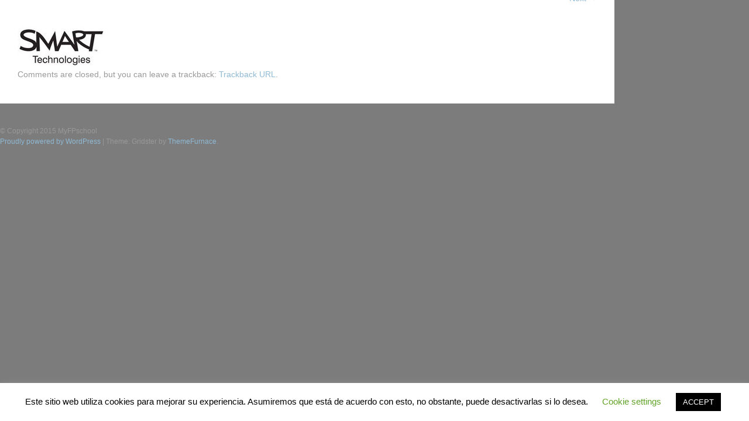

--- FILE ---
content_type: text/html; charset=UTF-8
request_url: http://myfpschool.com/manuales-y-tutoriales-de-pdi/smart/
body_size: 12755
content:
<!DOCTYPE html PUBLIC "-//W3C//DTD XHTML 1.0 Strict//EN" "http://www.w3.org/TR/xhtml1/DTD/xhtml1-strict.dtd" >
<html xmlns="http://www.w3.org/1999/xhtml" xml:lang="en" dir="ltr" lang="es"
	prefix="og: https://ogp.me/ns#"  >
<head>
<meta http-equiv="content-type" content="text/html; charset=UTF-8" />
<link rel="profile" href="http://gmpg.org/xfn/11" />
<link rel="pingback" href="http://myfpschool.com/xmlrpc.php" />
<meta name="viewport" content="width=device-width, initial-scale=1, maximum-scale=1" />

<title>smart | MyFPschool</title>

		<!-- All in One SEO 4.2.4 - aioseo.com -->
		<meta name="robots" content="max-image-preview:large" />
		<link rel="canonical" href="http://myfpschool.com/manuales-y-tutoriales-de-pdi/smart/#main" />
		<meta name="generator" content="All in One SEO (AIOSEO) 4.2.4 " />
		<meta property="og:locale" content="es_ES" />
		<meta property="og:site_name" content="MyFPschool" />
		<meta property="og:type" content="article" />
		<meta property="og:title" content="smart | MyFPschool" />
		<meta property="og:url" content="http://myfpschool.com/manuales-y-tutoriales-de-pdi/smart/#main" />
		<meta property="fb:app_id" content="956551101122299" />
		<meta property="article:published_time" content="2015-10-26T20:17:35+00:00" />
		<meta property="article:modified_time" content="2015-10-26T20:17:35+00:00" />
		<meta name="twitter:card" content="summary" />
		<meta name="twitter:title" content="smart | MyFPschool" />
		<meta name="google" content="nositelinkssearchbox" />
		<script type="application/ld+json" class="aioseo-schema">
			{"@context":"https:\/\/schema.org","@graph":[{"@type":"WebSite","@id":"http:\/\/myfpschool.com\/#website","url":"http:\/\/myfpschool.com\/","name":"MyFPschool","description":"Tu sitio de inform\u00e1tica y tecnolog\u00eda","inLanguage":"es-ES","publisher":{"@id":"http:\/\/myfpschool.com\/#organization"}},{"@type":"Organization","@id":"http:\/\/myfpschool.com\/#organization","name":"MyFPschool","url":"http:\/\/myfpschool.com\/"},{"@type":"BreadcrumbList","@id":"http:\/\/myfpschool.com\/manuales-y-tutoriales-de-pdi\/smart\/#main#breadcrumblist","itemListElement":[{"@type":"ListItem","@id":"http:\/\/myfpschool.com\/#listItem","position":1,"item":{"@type":"WebPage","@id":"http:\/\/myfpschool.com\/","name":"Inicio","description":"Sitio de tecnolog\u00eda para estudiantes de fp, profesores y todos los apasionados de la inform\u00e1tica.","url":"http:\/\/myfpschool.com\/"},"nextItem":"http:\/\/myfpschool.com\/manuales-y-tutoriales-de-pdi\/smart\/#main#listItem"},{"@type":"ListItem","@id":"http:\/\/myfpschool.com\/manuales-y-tutoriales-de-pdi\/smart\/#main#listItem","position":2,"item":{"@type":"WebPage","@id":"http:\/\/myfpschool.com\/manuales-y-tutoriales-de-pdi\/smart\/#main","name":"smart","url":"http:\/\/myfpschool.com\/manuales-y-tutoriales-de-pdi\/smart\/#main"},"previousItem":"http:\/\/myfpschool.com\/#listItem"}]},{"@type":"Person","@id":"http:\/\/myfpschool.com\/author\/jcmoreno\/#author","url":"http:\/\/myfpschool.com\/author\/jcmoreno\/","name":"jcmoreno","image":{"@type":"ImageObject","@id":"http:\/\/myfpschool.com\/manuales-y-tutoriales-de-pdi\/smart\/#main#authorImage","url":"http:\/\/1.gravatar.com\/avatar\/47a273aff4909ec425a1a6bd2ef5517a?s=96&d=mm&r=g","width":96,"height":96,"caption":"jcmoreno"}},{"@type":"ItemPage","@id":"http:\/\/myfpschool.com\/manuales-y-tutoriales-de-pdi\/smart\/#main#itempage","url":"http:\/\/myfpschool.com\/manuales-y-tutoriales-de-pdi\/smart\/#main","name":"smart | MyFPschool","inLanguage":"es-ES","isPartOf":{"@id":"http:\/\/myfpschool.com\/#website"},"breadcrumb":{"@id":"http:\/\/myfpschool.com\/manuales-y-tutoriales-de-pdi\/smart\/#main#breadcrumblist"},"author":"http:\/\/myfpschool.com\/author\/jcmoreno\/#author","creator":"http:\/\/myfpschool.com\/author\/jcmoreno\/#author","datePublished":"2015-10-26T20:17:35+00:00","dateModified":"2015-10-26T20:17:35+00:00"}]}
		</script>
		<script type="text/javascript" >
			window.ga=window.ga||function(){(ga.q=ga.q||[]).push(arguments)};ga.l=+new Date;
			ga('create', "UA-55592522-1", { 'cookieDomain': 'myfpschool.com' } );
			ga('send', 'pageview');
		</script>
		<script async src="https://www.google-analytics.com/analytics.js"></script>
		<!-- All in One SEO -->

<link rel='dns-prefetch' href='//secure.gravatar.com' />
<link rel='dns-prefetch' href='//fonts.googleapis.com' />
<link rel='dns-prefetch' href='//s.w.org' />
<link rel='dns-prefetch' href='//v0.wordpress.com' />
<link rel="alternate" type="application/rss+xml" title="MyFPschool &raquo; Feed" href="http://myfpschool.com/feed/" />
<link rel="alternate" type="application/rss+xml" title="MyFPschool &raquo; Feed de los comentarios" href="http://myfpschool.com/comments/feed/" />
<link rel="alternate" type="application/rss+xml" title="MyFPschool &raquo; Comentario smart del feed" href="http://myfpschool.com/manuales-y-tutoriales-de-pdi/smart/#main/feed/" />
<script type="text/javascript">
window._wpemojiSettings = {"baseUrl":"https:\/\/s.w.org\/images\/core\/emoji\/14.0.0\/72x72\/","ext":".png","svgUrl":"https:\/\/s.w.org\/images\/core\/emoji\/14.0.0\/svg\/","svgExt":".svg","source":{"concatemoji":"http:\/\/myfpschool.com\/wp-includes\/js\/wp-emoji-release.min.js?ver=6.0.1"}};
/*! This file is auto-generated */
!function(e,a,t){var n,r,o,i=a.createElement("canvas"),p=i.getContext&&i.getContext("2d");function s(e,t){var a=String.fromCharCode,e=(p.clearRect(0,0,i.width,i.height),p.fillText(a.apply(this,e),0,0),i.toDataURL());return p.clearRect(0,0,i.width,i.height),p.fillText(a.apply(this,t),0,0),e===i.toDataURL()}function c(e){var t=a.createElement("script");t.src=e,t.defer=t.type="text/javascript",a.getElementsByTagName("head")[0].appendChild(t)}for(o=Array("flag","emoji"),t.supports={everything:!0,everythingExceptFlag:!0},r=0;r<o.length;r++)t.supports[o[r]]=function(e){if(!p||!p.fillText)return!1;switch(p.textBaseline="top",p.font="600 32px Arial",e){case"flag":return s([127987,65039,8205,9895,65039],[127987,65039,8203,9895,65039])?!1:!s([55356,56826,55356,56819],[55356,56826,8203,55356,56819])&&!s([55356,57332,56128,56423,56128,56418,56128,56421,56128,56430,56128,56423,56128,56447],[55356,57332,8203,56128,56423,8203,56128,56418,8203,56128,56421,8203,56128,56430,8203,56128,56423,8203,56128,56447]);case"emoji":return!s([129777,127995,8205,129778,127999],[129777,127995,8203,129778,127999])}return!1}(o[r]),t.supports.everything=t.supports.everything&&t.supports[o[r]],"flag"!==o[r]&&(t.supports.everythingExceptFlag=t.supports.everythingExceptFlag&&t.supports[o[r]]);t.supports.everythingExceptFlag=t.supports.everythingExceptFlag&&!t.supports.flag,t.DOMReady=!1,t.readyCallback=function(){t.DOMReady=!0},t.supports.everything||(n=function(){t.readyCallback()},a.addEventListener?(a.addEventListener("DOMContentLoaded",n,!1),e.addEventListener("load",n,!1)):(e.attachEvent("onload",n),a.attachEvent("onreadystatechange",function(){"complete"===a.readyState&&t.readyCallback()})),(e=t.source||{}).concatemoji?c(e.concatemoji):e.wpemoji&&e.twemoji&&(c(e.twemoji),c(e.wpemoji)))}(window,document,window._wpemojiSettings);
</script>
<style type="text/css">
img.wp-smiley,
img.emoji {
	display: inline !important;
	border: none !important;
	box-shadow: none !important;
	height: 1em !important;
	width: 1em !important;
	margin: 0 0.07em !important;
	vertical-align: -0.1em !important;
	background: none !important;
	padding: 0 !important;
}
</style>
	<link rel='stylesheet' id='wp-block-library-css'  href='http://myfpschool.com/wp-includes/css/dist/block-library/style.min.css?ver=6.0.1' type='text/css' media='all' />
<style id='wp-block-library-inline-css' type='text/css'>
.has-text-align-justify{text-align:justify;}
</style>
<link rel='stylesheet' id='mediaelement-css'  href='http://myfpschool.com/wp-includes/js/mediaelement/mediaelementplayer-legacy.min.css?ver=4.2.16' type='text/css' media='all' />
<link rel='stylesheet' id='wp-mediaelement-css'  href='http://myfpschool.com/wp-includes/js/mediaelement/wp-mediaelement.min.css?ver=6.0.1' type='text/css' media='all' />
<style id='global-styles-inline-css' type='text/css'>
body{--wp--preset--color--black: #000000;--wp--preset--color--cyan-bluish-gray: #abb8c3;--wp--preset--color--white: #ffffff;--wp--preset--color--pale-pink: #f78da7;--wp--preset--color--vivid-red: #cf2e2e;--wp--preset--color--luminous-vivid-orange: #ff6900;--wp--preset--color--luminous-vivid-amber: #fcb900;--wp--preset--color--light-green-cyan: #7bdcb5;--wp--preset--color--vivid-green-cyan: #00d084;--wp--preset--color--pale-cyan-blue: #8ed1fc;--wp--preset--color--vivid-cyan-blue: #0693e3;--wp--preset--color--vivid-purple: #9b51e0;--wp--preset--gradient--vivid-cyan-blue-to-vivid-purple: linear-gradient(135deg,rgba(6,147,227,1) 0%,rgb(155,81,224) 100%);--wp--preset--gradient--light-green-cyan-to-vivid-green-cyan: linear-gradient(135deg,rgb(122,220,180) 0%,rgb(0,208,130) 100%);--wp--preset--gradient--luminous-vivid-amber-to-luminous-vivid-orange: linear-gradient(135deg,rgba(252,185,0,1) 0%,rgba(255,105,0,1) 100%);--wp--preset--gradient--luminous-vivid-orange-to-vivid-red: linear-gradient(135deg,rgba(255,105,0,1) 0%,rgb(207,46,46) 100%);--wp--preset--gradient--very-light-gray-to-cyan-bluish-gray: linear-gradient(135deg,rgb(238,238,238) 0%,rgb(169,184,195) 100%);--wp--preset--gradient--cool-to-warm-spectrum: linear-gradient(135deg,rgb(74,234,220) 0%,rgb(151,120,209) 20%,rgb(207,42,186) 40%,rgb(238,44,130) 60%,rgb(251,105,98) 80%,rgb(254,248,76) 100%);--wp--preset--gradient--blush-light-purple: linear-gradient(135deg,rgb(255,206,236) 0%,rgb(152,150,240) 100%);--wp--preset--gradient--blush-bordeaux: linear-gradient(135deg,rgb(254,205,165) 0%,rgb(254,45,45) 50%,rgb(107,0,62) 100%);--wp--preset--gradient--luminous-dusk: linear-gradient(135deg,rgb(255,203,112) 0%,rgb(199,81,192) 50%,rgb(65,88,208) 100%);--wp--preset--gradient--pale-ocean: linear-gradient(135deg,rgb(255,245,203) 0%,rgb(182,227,212) 50%,rgb(51,167,181) 100%);--wp--preset--gradient--electric-grass: linear-gradient(135deg,rgb(202,248,128) 0%,rgb(113,206,126) 100%);--wp--preset--gradient--midnight: linear-gradient(135deg,rgb(2,3,129) 0%,rgb(40,116,252) 100%);--wp--preset--duotone--dark-grayscale: url('#wp-duotone-dark-grayscale');--wp--preset--duotone--grayscale: url('#wp-duotone-grayscale');--wp--preset--duotone--purple-yellow: url('#wp-duotone-purple-yellow');--wp--preset--duotone--blue-red: url('#wp-duotone-blue-red');--wp--preset--duotone--midnight: url('#wp-duotone-midnight');--wp--preset--duotone--magenta-yellow: url('#wp-duotone-magenta-yellow');--wp--preset--duotone--purple-green: url('#wp-duotone-purple-green');--wp--preset--duotone--blue-orange: url('#wp-duotone-blue-orange');--wp--preset--font-size--small: 13px;--wp--preset--font-size--medium: 20px;--wp--preset--font-size--large: 36px;--wp--preset--font-size--x-large: 42px;}.has-black-color{color: var(--wp--preset--color--black) !important;}.has-cyan-bluish-gray-color{color: var(--wp--preset--color--cyan-bluish-gray) !important;}.has-white-color{color: var(--wp--preset--color--white) !important;}.has-pale-pink-color{color: var(--wp--preset--color--pale-pink) !important;}.has-vivid-red-color{color: var(--wp--preset--color--vivid-red) !important;}.has-luminous-vivid-orange-color{color: var(--wp--preset--color--luminous-vivid-orange) !important;}.has-luminous-vivid-amber-color{color: var(--wp--preset--color--luminous-vivid-amber) !important;}.has-light-green-cyan-color{color: var(--wp--preset--color--light-green-cyan) !important;}.has-vivid-green-cyan-color{color: var(--wp--preset--color--vivid-green-cyan) !important;}.has-pale-cyan-blue-color{color: var(--wp--preset--color--pale-cyan-blue) !important;}.has-vivid-cyan-blue-color{color: var(--wp--preset--color--vivid-cyan-blue) !important;}.has-vivid-purple-color{color: var(--wp--preset--color--vivid-purple) !important;}.has-black-background-color{background-color: var(--wp--preset--color--black) !important;}.has-cyan-bluish-gray-background-color{background-color: var(--wp--preset--color--cyan-bluish-gray) !important;}.has-white-background-color{background-color: var(--wp--preset--color--white) !important;}.has-pale-pink-background-color{background-color: var(--wp--preset--color--pale-pink) !important;}.has-vivid-red-background-color{background-color: var(--wp--preset--color--vivid-red) !important;}.has-luminous-vivid-orange-background-color{background-color: var(--wp--preset--color--luminous-vivid-orange) !important;}.has-luminous-vivid-amber-background-color{background-color: var(--wp--preset--color--luminous-vivid-amber) !important;}.has-light-green-cyan-background-color{background-color: var(--wp--preset--color--light-green-cyan) !important;}.has-vivid-green-cyan-background-color{background-color: var(--wp--preset--color--vivid-green-cyan) !important;}.has-pale-cyan-blue-background-color{background-color: var(--wp--preset--color--pale-cyan-blue) !important;}.has-vivid-cyan-blue-background-color{background-color: var(--wp--preset--color--vivid-cyan-blue) !important;}.has-vivid-purple-background-color{background-color: var(--wp--preset--color--vivid-purple) !important;}.has-black-border-color{border-color: var(--wp--preset--color--black) !important;}.has-cyan-bluish-gray-border-color{border-color: var(--wp--preset--color--cyan-bluish-gray) !important;}.has-white-border-color{border-color: var(--wp--preset--color--white) !important;}.has-pale-pink-border-color{border-color: var(--wp--preset--color--pale-pink) !important;}.has-vivid-red-border-color{border-color: var(--wp--preset--color--vivid-red) !important;}.has-luminous-vivid-orange-border-color{border-color: var(--wp--preset--color--luminous-vivid-orange) !important;}.has-luminous-vivid-amber-border-color{border-color: var(--wp--preset--color--luminous-vivid-amber) !important;}.has-light-green-cyan-border-color{border-color: var(--wp--preset--color--light-green-cyan) !important;}.has-vivid-green-cyan-border-color{border-color: var(--wp--preset--color--vivid-green-cyan) !important;}.has-pale-cyan-blue-border-color{border-color: var(--wp--preset--color--pale-cyan-blue) !important;}.has-vivid-cyan-blue-border-color{border-color: var(--wp--preset--color--vivid-cyan-blue) !important;}.has-vivid-purple-border-color{border-color: var(--wp--preset--color--vivid-purple) !important;}.has-vivid-cyan-blue-to-vivid-purple-gradient-background{background: var(--wp--preset--gradient--vivid-cyan-blue-to-vivid-purple) !important;}.has-light-green-cyan-to-vivid-green-cyan-gradient-background{background: var(--wp--preset--gradient--light-green-cyan-to-vivid-green-cyan) !important;}.has-luminous-vivid-amber-to-luminous-vivid-orange-gradient-background{background: var(--wp--preset--gradient--luminous-vivid-amber-to-luminous-vivid-orange) !important;}.has-luminous-vivid-orange-to-vivid-red-gradient-background{background: var(--wp--preset--gradient--luminous-vivid-orange-to-vivid-red) !important;}.has-very-light-gray-to-cyan-bluish-gray-gradient-background{background: var(--wp--preset--gradient--very-light-gray-to-cyan-bluish-gray) !important;}.has-cool-to-warm-spectrum-gradient-background{background: var(--wp--preset--gradient--cool-to-warm-spectrum) !important;}.has-blush-light-purple-gradient-background{background: var(--wp--preset--gradient--blush-light-purple) !important;}.has-blush-bordeaux-gradient-background{background: var(--wp--preset--gradient--blush-bordeaux) !important;}.has-luminous-dusk-gradient-background{background: var(--wp--preset--gradient--luminous-dusk) !important;}.has-pale-ocean-gradient-background{background: var(--wp--preset--gradient--pale-ocean) !important;}.has-electric-grass-gradient-background{background: var(--wp--preset--gradient--electric-grass) !important;}.has-midnight-gradient-background{background: var(--wp--preset--gradient--midnight) !important;}.has-small-font-size{font-size: var(--wp--preset--font-size--small) !important;}.has-medium-font-size{font-size: var(--wp--preset--font-size--medium) !important;}.has-large-font-size{font-size: var(--wp--preset--font-size--large) !important;}.has-x-large-font-size{font-size: var(--wp--preset--font-size--x-large) !important;}
</style>
<link rel='stylesheet' id='contact-form-7-css'  href='http://myfpschool.com/wp-content/plugins/contact-form-7/includes/css/styles.css?ver=5.6' type='text/css' media='all' />
<link rel='stylesheet' id='cookie-law-info-css'  href='http://myfpschool.com/wp-content/plugins/cookie-law-info/public/css/cookie-law-info-public.css?ver=2.1.2' type='text/css' media='all' />
<link rel='stylesheet' id='cookie-law-info-gdpr-css'  href='http://myfpschool.com/wp-content/plugins/cookie-law-info/public/css/cookie-law-info-gdpr.css?ver=2.1.2' type='text/css' media='all' />
<link rel='stylesheet' id='rpt_front_style-css'  href='http://myfpschool.com/wp-content/plugins/related-posts-thumbnails/assets/css/front.css?ver=1.9.0' type='text/css' media='all' />
<link rel='stylesheet' id='hamburger.css-css'  href='http://myfpschool.com/wp-content/plugins/wp-responsive-menu/assets/css/wpr-hamburger.css?ver=3.1.7.2' type='text/css' media='all' />
<link rel='stylesheet' id='wprmenu.css-css'  href='http://myfpschool.com/wp-content/plugins/wp-responsive-menu/assets/css/wprmenu.css?ver=3.1.7.2' type='text/css' media='all' />
<style id='wprmenu.css-inline-css' type='text/css'>
@media only screen and ( max-width: 768px ) {html body div.wprm-wrapper {overflow: scroll;}#mg-wprm-wrap ul li {border-top: solid 1px rgb( 13,13,13 );border-bottom: solid 1px rgb( 19,18,18 );}#wprmenu_bar {background-image: url();background-size:;background-repeat: ;}#wprmenu_bar {background-color: #0D0D0D;}html body div#mg-wprm-wrap .wpr_submit .icon.icon-search {color: ;}#wprmenu_bar .menu_title,#wprmenu_bar .wprmenu_icon_menu,#wprmenu_bar .menu_title a {color: #F2F2F2;}#wprmenu_bar .menu_title {font-size: px;font-weight: ;}#mg-wprm-wrap li.menu-item a {font-size: px;text-transform: ;font-weight: ;}#mg-wprm-wrap li.menu-item-has-children ul.sub-menu a {font-size: px;text-transform: ;font-weight: ;}#mg-wprm-wrap li.current-menu-item > a {background: ;}#mg-wprm-wrap li.current-menu-item > a,#mg-wprm-wrap li.current-menu-item span.wprmenu_icon{color:!important;}#mg-wprm-wrap {background-color: #2E2E2E;}.cbp-spmenu-push-toright,.cbp-spmenu-push-toright .mm-slideout {left: 80% ;}.cbp-spmenu-push-toleft {left: -80% ;}#mg-wprm-wrap.cbp-spmenu-right,#mg-wprm-wrap.cbp-spmenu-left,#mg-wprm-wrap.cbp-spmenu-right.custom,#mg-wprm-wrap.cbp-spmenu-left.custom,.cbp-spmenu-vertical {width: 80%;max-width: px;}#mg-wprm-wrap ul#wprmenu_menu_ul li.menu-item a,div#mg-wprm-wrap ul li span.wprmenu_icon {color: #CFCFCF;}#mg-wprm-wrap ul#wprmenu_menu_ul li.menu-item:valid ~ a{color: ;}#mg-wprm-wrap ul#wprmenu_menu_ul li.menu-item a:hover {background: ;color: #606060 !important;}div#mg-wprm-wrap ul>li:hover>span.wprmenu_icon {color: #606060 !important;}.wprmenu_bar .hamburger-inner,.wprmenu_bar .hamburger-inner::before,.wprmenu_bar .hamburger-inner::after {background: #FFFFFF;}.wprmenu_bar .hamburger:hover .hamburger-inner,.wprmenu_bar .hamburger:hover .hamburger-inner::before,.wprmenu_bar .hamburger:hover .hamburger-inner::after {background: ;}div.wprmenu_bar div.hamburger{padding-right: 6px !important;}#wprmenu_menu.left {width:80%;left: -80%;right: auto;}#wprmenu_menu.right {width:80%;right: -80%;left: auto;}.wprmenu_bar .hamburger {float: left;}.wprmenu_bar #custom_menu_icon.hamburger {top: px;left: px;float: left !important;background-color: ;}#menu-principal-container,#menu-principal{ display: none !important; }.wpr_custom_menu #custom_menu_icon {display: block;}html { padding-top: 42px !important; }#wprmenu_bar,#mg-wprm-wrap { display: block; }div#wpadminbar { position: fixed; }}
</style>
<link rel='stylesheet' id='wpr_icons-css'  href='http://myfpschool.com/wp-content/plugins/wp-responsive-menu/inc/assets/icons/wpr-icons.css?ver=3.1.7.2' type='text/css' media='all' />
<link rel='stylesheet' id='gridster-style-css'  href='http://myfpschool.com/wp-content/themes/gridster-lite/style.css?ver=6.0.1' type='text/css' media='all' />
<link rel='stylesheet' id='open-sans-condensed-css'  href='http://fonts.googleapis.com/css?family=Open+Sans+Condensed%3A300&#038;ver=6.0.1' type='text/css' media='all' />
<link rel='stylesheet' id='jetpack_css-css'  href='http://myfpschool.com/wp-content/plugins/jetpack/css/jetpack.css?ver=11.0' type='text/css' media='all' />
<script type='text/javascript' src='http://myfpschool.com/wp-includes/js/jquery/jquery.min.js?ver=3.6.0' id='jquery-core-js'></script>
<script type='text/javascript' src='http://myfpschool.com/wp-includes/js/jquery/jquery-migrate.min.js?ver=3.3.2' id='jquery-migrate-js'></script>
<script type='text/javascript' id='cookie-law-info-js-extra'>
/* <![CDATA[ */
var Cli_Data = {"nn_cookie_ids":[],"cookielist":[],"non_necessary_cookies":[],"ccpaEnabled":"","ccpaRegionBased":"","ccpaBarEnabled":"","strictlyEnabled":["necessary","obligatoire"],"ccpaType":"gdpr","js_blocking":"","custom_integration":"","triggerDomRefresh":"","secure_cookies":""};
var cli_cookiebar_settings = {"animate_speed_hide":"500","animate_speed_show":"500","background":"#FFF","border":"#b1a6a6c2","border_on":"","button_1_button_colour":"#000","button_1_button_hover":"#000000","button_1_link_colour":"#fff","button_1_as_button":"1","button_1_new_win":"","button_2_button_colour":"#333","button_2_button_hover":"#292929","button_2_link_colour":"#444","button_2_as_button":"","button_2_hidebar":"","button_3_button_colour":"#000","button_3_button_hover":"#000000","button_3_link_colour":"#fff","button_3_as_button":"1","button_3_new_win":"","button_4_button_colour":"#000","button_4_button_hover":"#000000","button_4_link_colour":"#62a329","button_4_as_button":"","button_7_button_colour":"#61a229","button_7_button_hover":"#4e8221","button_7_link_colour":"#fff","button_7_as_button":"1","button_7_new_win":"","font_family":"inherit","header_fix":"","notify_animate_hide":"1","notify_animate_show":"","notify_div_id":"#cookie-law-info-bar","notify_position_horizontal":"right","notify_position_vertical":"bottom","scroll_close":"","scroll_close_reload":"","accept_close_reload":"","reject_close_reload":"","showagain_tab":"1","showagain_background":"#fff","showagain_border":"#000","showagain_div_id":"#cookie-law-info-again","showagain_x_position":"100px","text":"#000","show_once_yn":"","show_once":"10000","logging_on":"","as_popup":"","popup_overlay":"1","bar_heading_text":"","cookie_bar_as":"banner","popup_showagain_position":"bottom-right","widget_position":"left"};
var log_object = {"ajax_url":"http:\/\/myfpschool.com\/wp-admin\/admin-ajax.php"};
/* ]]> */
</script>
<script type='text/javascript' src='http://myfpschool.com/wp-content/plugins/cookie-law-info/public/js/cookie-law-info-public.js?ver=2.1.2' id='cookie-law-info-js'></script>
<script type='text/javascript' src='http://myfpschool.com/wp-content/plugins/useful-banner-manager/scripts.js?ver=6.0.1' id='ubm-scripts-js'></script>
<script type='text/javascript' src='http://myfpschool.com/wp-content/plugins/wp-responsive-menu/assets/js/modernizr.custom.js?ver=3.1.7.2' id='modernizr-js'></script>
<script type='text/javascript' src='http://myfpschool.com/wp-content/plugins/wp-responsive-menu/assets/js/jquery.touchSwipe.min.js?ver=3.1.7.2' id='touchSwipe-js'></script>
<script type='text/javascript' id='wprmenu.js-js-extra'>
/* <![CDATA[ */
var wprmenu = {"zooming":"yes","from_width":"768","push_width":"","menu_width":"80","parent_click":"","swipe":"yes","enable_overlay":""};
/* ]]> */
</script>
<script type='text/javascript' src='http://myfpschool.com/wp-content/plugins/wp-responsive-menu/assets/js/wprmenu.js?ver=3.1.7.2' id='wprmenu.js-js'></script>
<script type='text/javascript' src='http://myfpschool.com/wp-content/themes/gridster-lite/js/keyboard-image-navigation.js?ver=20120202' id='gridster-keyboard-image-navigation-js'></script>
<link rel="https://api.w.org/" href="http://myfpschool.com/wp-json/" /><link rel="alternate" type="application/json" href="http://myfpschool.com/wp-json/wp/v2/media/3193" /><link rel="EditURI" type="application/rsd+xml" title="RSD" href="http://myfpschool.com/xmlrpc.php?rsd" />
<link rel="wlwmanifest" type="application/wlwmanifest+xml" href="http://myfpschool.com/wp-includes/wlwmanifest.xml" /> 
<meta name="generator" content="WordPress 6.0.1" />
<link rel='shortlink' href='https://wp.me/a43TEJ-Pv' />
<link rel="alternate" type="application/json+oembed" href="http://myfpschool.com/wp-json/oembed/1.0/embed?url=http%3A%2F%2Fmyfpschool.com%2Fmanuales-y-tutoriales-de-pdi%2Fsmart%2F%23main" />
<link rel="alternate" type="text/xml+oembed" href="http://myfpschool.com/wp-json/oembed/1.0/embed?url=http%3A%2F%2Fmyfpschool.com%2Fmanuales-y-tutoriales-de-pdi%2Fsmart%2F%23main&#038;format=xml" />
<script type="text/javascript">var ajaxurl = "http://myfpschool.com/wp-admin/admin-ajax.php";</script>			<style>
			#related_posts_thumbnails li{
				border-right: 1px solid #dddddd;
				background-color: #ffffff			}
			#related_posts_thumbnails li:hover{
				background-color: #eeeeee;
			}
			.relpost_content{
				font-size:	12px;
				color: 		#333333;
			}
			.relpost-block-single{
				background-color: #ffffff;
				border-right: 1px solid  #dddddd;
				border-left: 1px solid  #dddddd;
				margin-right: -1px;
			}
			.relpost-block-single:hover{
				background-color: #eeeeee;
			}
		</style>

	<!-- WordPress Most Popular --><script type="text/javascript">/* <![CDATA[ */ jQuery.post("http://myfpschool.com/wp-admin/admin-ajax.php", { action: "wmp_update", id: 3193, token: "1efac57f49" }); /* ]]> */</script><!-- /WordPress Most Popular --><style>img#wpstats{display:none}</style>
	<style type="text/css" id="custom-background-css">
body.custom-background { background-color: #7c7c7c; }
</style>
	<style type="text/css" id="wp-custom-css">/*
¡Bienvenido a Custom CSS!

CSS (Hojas de estilo en cascada) es un tipo de lenguaje de programación
que indica al navegador cómo procesar una página web. Puedes eliminar
estos comentarios y comenzar con tus personalizaciones.

Por defecto, tu hoja de estilo se cargará después de las hojas de estilo
del tema, lo que significa que tus normas pueden prevalecer y anular las
reglas CSS del tema. Solo tienes que escribir aquí lo que quieres cambiar,
no es necesario copiar todo el contenido de la hoja de estilo de tu tema.
*/
.nota_redonda {
	border: 2px solid #a1a1a1;
	padding: 10px 40px;
	background: #dddddd;
	width: 90%;
	border-radius: 25px;
	margin-bottom: 15px;
	margin-top: 15px;
}

.nota_ejercicio {
	border: 2px solid #a1a1a1;
	padding: 10px 40px;
	background: #F5FFFA;
	width: 90%;
	border-radius: 15px;
	margin-bottom: 15px;
	margin-top: 15px;
}

.nota_comando {
	font-family: Courier;
	color: white;
	border: 2px solid black;
	padding: 10px 40px;
	background: black;
	width: 80%;
	border-radius: 5px;
	margin-bottom: 15px;
	margin-top: 15px;
}

.nota_comando_pre {
	font-family: Courier;
	font-size: 75%;
	color: white;
	border: 2px solid black;
	padding: 10px 40px;
	background: black;
	width: 80%;
	border-radius: 5px;
	margin-bottom: 15px;
	margin-top: 15px;
}</style></head>

<body class="attachment attachment-template-default single single-attachment postid-3193 attachmentid-3193 attachment-jpeg custom-background group-blog">
<div id="container">
<div id="primary" class="content-area image-attachment">
<div id="content" class="site-content" role="main">
<article id="post-3193" class="post-3193 attachment type-attachment status-inherit hentry">
<header class="entry-header">
<h1 class="entry-title">smart</h1><div class="entry-meta">
Published <span class="entry-date"><time class="entry-date" datetime="2015-10-26T20:17:35+00:00">octubre 26, 2015</time></span> at <a href="http://myfpschool.com/wp-content/uploads/2015/10/smart.jpg" title="Link to full-size image">152 &times; 77</a> in <a href="http://myfpschool.com/manuales-y-tutoriales-de-pdi/" title="Return to Manuales y tutoriales de PDI" rel="gallery">Manuales y tutoriales de PDI</a></div>
<!-- .entry-meta -->
<nav role="navigation" id="image-navigation" class="navigation-image">
<div class="nav-previous">
</div>
<div class="nav-next">
<a href='http://myfpschool.com/manuales-y-tutoriales-de-pdi/promethean/#main'>Next <span class="meta-nav">&rarr;</span></a></div>
</nav>
<!-- #image-navigation -->
</header>
<!-- .entry-header -->
<div class="entry-content">
<div class="entry-attachment">
<div class="attachment">
<a href="http://myfpschool.com/manuales-y-tutoriales-de-pdi/promethean/#main" title="smart" rel="attachment"><img width="152" height="77" src="http://myfpschool.com/wp-content/uploads/2015/10/smart.jpg" class="attachment-1200x1200 size-1200x1200" alt="" loading="lazy" srcset="http://myfpschool.com/wp-content/uploads/2015/10/smart.jpg 152w, http://myfpschool.com/wp-content/uploads/2015/10/smart-150x77.jpg 150w" sizes="(max-width: 152px) 100vw, 152px" /></a></div>
<!-- .attachment -->
</div>
<!-- .entry-attachment -->
</div>
<!-- .entry-content -->
<footer class="entry-meta">
Comments are closed, but you can leave a trackback: <a class="trackback-link" href="http://myfpschool.com/manuales-y-tutoriales-de-pdi/smart/#main/trackback/" title="Trackback URL for your post" rel="trackback">Trackback URL</a>.</footer>
<!-- .entry-meta -->
</article>
<!-- #post-## -->
</div>
<!-- #content -->
</div>
<!-- #primary -->

<div id="footer">
<br />
&copy; Copyright 
2015 
MyFPschool <br />
<a href="http://wordpress.org/" title="A Semantic Personal Publishing Platform" rel="generator">Proudly powered by WordPress</a> <span class="sep"> | </span> Theme: Gridster by <a href="http://themefurnace.com" rel="designer">ThemeFurnace</a>.</div>
</div>
<!-- main -->
<!--googleoff: all--><div id="cookie-law-info-bar" data-nosnippet="true"><span>Este sitio web utiliza cookies para mejorar su experiencia. Asumiremos que está de acuerdo con esto, no obstante, puede desactivarlas si lo desea. <a role='button' class="cli_settings_button" style="margin:5px 20px 5px 20px">Cookie settings</a><a role='button' data-cli_action="accept" id="cookie_action_close_header" class="medium cli-plugin-button cli-plugin-main-button cookie_action_close_header cli_action_button wt-cli-accept-btn" style="margin:5px">ACCEPT</a></span></div><div id="cookie-law-info-again" data-nosnippet="true"><span id="cookie_hdr_showagain">Privacy &amp; Cookies Policy</span></div><div class="cli-modal" data-nosnippet="true" id="cliSettingsPopup" tabindex="-1" role="dialog" aria-labelledby="cliSettingsPopup" aria-hidden="true">
  <div class="cli-modal-dialog" role="document">
	<div class="cli-modal-content cli-bar-popup">
		  <button type="button" class="cli-modal-close" id="cliModalClose">
			<svg class="" viewBox="0 0 24 24"><path d="M19 6.41l-1.41-1.41-5.59 5.59-5.59-5.59-1.41 1.41 5.59 5.59-5.59 5.59 1.41 1.41 5.59-5.59 5.59 5.59 1.41-1.41-5.59-5.59z"></path><path d="M0 0h24v24h-24z" fill="none"></path></svg>
			<span class="wt-cli-sr-only">Cerrar</span>
		  </button>
		  <div class="cli-modal-body">
			<div class="cli-container-fluid cli-tab-container">
	<div class="cli-row">
		<div class="cli-col-12 cli-align-items-stretch cli-px-0">
			<div class="cli-privacy-overview">
				<h4>Privacy Overview</h4>				<div class="cli-privacy-content">
					<div class="cli-privacy-content-text">This website uses cookies to improve your experience while you navigate through the website. Out of these cookies, the cookies that are categorized as necessary are stored on your browser as they are essential for the working of basic functionalities of the website. We also use third-party cookies that help us analyze and understand how you use this website. These cookies will be stored in your browser only with your consent. You also have the option to opt-out of these cookies. But opting out of some of these cookies may have an effect on your browsing experience.</div>
				</div>
				<a class="cli-privacy-readmore" aria-label="Mostrar más" role="button" data-readmore-text="Mostrar más" data-readless-text="Mostrar menos"></a>			</div>
		</div>
		<div class="cli-col-12 cli-align-items-stretch cli-px-0 cli-tab-section-container">
												<div class="cli-tab-section">
						<div class="cli-tab-header">
							<a role="button" tabindex="0" class="cli-nav-link cli-settings-mobile" data-target="necessary" data-toggle="cli-toggle-tab">
								Necessary							</a>
															<div class="wt-cli-necessary-checkbox">
									<input type="checkbox" class="cli-user-preference-checkbox"  id="wt-cli-checkbox-necessary" data-id="checkbox-necessary" checked="checked"  />
									<label class="form-check-label" for="wt-cli-checkbox-necessary">Necessary</label>
								</div>
								<span class="cli-necessary-caption">Siempre activado</span>
													</div>
						<div class="cli-tab-content">
							<div class="cli-tab-pane cli-fade" data-id="necessary">
								<div class="wt-cli-cookie-description">
									Necessary cookies are absolutely essential for the website to function properly. This category only includes cookies that ensures basic functionalities and security features of the website. These cookies do not store any personal information.								</div>
							</div>
						</div>
					</div>
																	<div class="cli-tab-section">
						<div class="cli-tab-header">
							<a role="button" tabindex="0" class="cli-nav-link cli-settings-mobile" data-target="non-necessary" data-toggle="cli-toggle-tab">
								Non-necessary							</a>
															<div class="cli-switch">
									<input type="checkbox" id="wt-cli-checkbox-non-necessary" class="cli-user-preference-checkbox"  data-id="checkbox-non-necessary" checked='checked' />
									<label for="wt-cli-checkbox-non-necessary" class="cli-slider" data-cli-enable="Activado" data-cli-disable="Desactivado"><span class="wt-cli-sr-only">Non-necessary</span></label>
								</div>
													</div>
						<div class="cli-tab-content">
							<div class="cli-tab-pane cli-fade" data-id="non-necessary">
								<div class="wt-cli-cookie-description">
									Any cookies that may not be particularly necessary for the website to function and is used specifically to collect user personal data via analytics, ads, other embedded contents are termed as non-necessary cookies. It is mandatory to procure user consent prior to running these cookies on your website.								</div>
							</div>
						</div>
					</div>
										</div>
	</div>
</div>
		  </div>
		  <div class="cli-modal-footer">
			<div class="wt-cli-element cli-container-fluid cli-tab-container">
				<div class="cli-row">
					<div class="cli-col-12 cli-align-items-stretch cli-px-0">
						<div class="cli-tab-footer wt-cli-privacy-overview-actions">
						
															<a id="wt-cli-privacy-save-btn" role="button" tabindex="0" data-cli-action="accept" class="wt-cli-privacy-btn cli_setting_save_button wt-cli-privacy-accept-btn cli-btn">GUARDAR Y ACEPTAR</a>
													</div>
						
					</div>
				</div>
			</div>
		</div>
	</div>
  </div>
</div>
<div class="cli-modal-backdrop cli-fade cli-settings-overlay"></div>
<div class="cli-modal-backdrop cli-fade cli-popupbar-overlay"></div>
<!--googleon: all-->
			<div class="wprm-wrapper">
        
        <!-- Overlay Starts here -->
			         <!-- Overlay Ends here -->
			
			         <div id="wprmenu_bar" class="wprmenu_bar  left">
  <div class="hamburger hamburger--slider">
    <span class="hamburger-box">
      <span class="hamburger-inner"></span>
    </span>
  </div>
  <div class="menu_title">
      <a href="http://myfpschool.com">
      MENU    </a>
      </div>
</div>			 
			<div class="cbp-spmenu cbp-spmenu-vertical cbp-spmenu-left  " id="mg-wprm-wrap">
				
				
				<ul id="wprmenu_menu_ul">
  
  <li id="menu-item-35" class="menu-item menu-item-type-custom menu-item-object-custom menu-item-home menu-item-35"><a href="http://myfpschool.com/">Home</a></li>
<li id="menu-item-181" class="menu-item menu-item-type-taxonomy menu-item-object-category menu-item-181"><a href="http://myfpschool.com/category/noticias/">Noticias</a></li>
<li id="menu-item-3698" class="menu-item menu-item-type-taxonomy menu-item-object-category menu-item-3698"><a href="http://myfpschool.com/category/primaria/">Primaria</a></li>
<li id="menu-item-4639" class="menu-item menu-item-type-taxonomy menu-item-object-category menu-item-has-children menu-item-4639"><a href="http://myfpschool.com/category/1_eso/">1_ESO</a>
<ul class="sub-menu">
	<li id="menu-item-4811" class="menu-item menu-item-type-taxonomy menu-item-object-category menu-item-4811"><a href="http://myfpschool.com/category/1_eso/1_eso_matematicas/">1_ESO_Matemáticas</a></li>
</ul>
</li>
<li id="menu-item-5252" class="menu-item menu-item-type-taxonomy menu-item-object-category menu-item-has-children menu-item-5252"><a href="http://myfpschool.com/category/2_eso/">2_ESO</a>
<ul class="sub-menu">
	<li id="menu-item-5751" class="menu-item menu-item-type-taxonomy menu-item-object-category menu-item-5751"><a href="http://myfpschool.com/category/2_eso/2_eso_fisicayquimica/">2_ESO_FísicaYQuímica</a></li>
	<li id="menu-item-5752" class="menu-item menu-item-type-taxonomy menu-item-object-category menu-item-5752"><a href="http://myfpschool.com/category/2_eso/2_eso_geografia/">2_ESO_Geografía</a></li>
	<li id="menu-item-5753" class="menu-item menu-item-type-taxonomy menu-item-object-category menu-item-5753"><a href="http://myfpschool.com/category/2_eso/2_eso_matematicas/">2_ESO_Matemáticas</a></li>
</ul>
</li>
<li id="menu-item-4862" class="menu-item menu-item-type-taxonomy menu-item-object-category menu-item-has-children menu-item-4862"><a href="http://myfpschool.com/category/3_eso/">3_ESO</a>
<ul class="sub-menu">
	<li id="menu-item-6458" class="menu-item menu-item-type-taxonomy menu-item-object-category menu-item-6458"><a href="http://myfpschool.com/category/3_eso/3_eso_biologia/">3_ESO_BIOLOGÍA</a></li>
	<li id="menu-item-6459" class="menu-item menu-item-type-taxonomy menu-item-object-category menu-item-6459"><a href="http://myfpschool.com/category/3_eso/3_eso_matematicas/">3_ESO_MATEMATICAS</a></li>
	<li id="menu-item-6469" class="menu-item menu-item-type-taxonomy menu-item-object-category menu-item-6469"><a href="http://myfpschool.com/category/3_eso/3_eso_fisica_y_quimica/">3_ESO_FISICA_Y_QUIMICA</a></li>
	<li id="menu-item-6547" class="menu-item menu-item-type-taxonomy menu-item-object-category menu-item-6547"><a href="http://myfpschool.com/category/3_eso/geografia_e_historia/">3_ESO_GEOGRAFÍA_E_HISTORIA</a></li>
</ul>
</li>
<li id="menu-item-5253" class="menu-item menu-item-type-taxonomy menu-item-object-category menu-item-5253"><a href="http://myfpschool.com/category/4_eso/">4_ESO</a></li>
<li id="menu-item-6858" class="menu-item menu-item-type-taxonomy menu-item-object-category menu-item-has-children menu-item-6858"><a href="http://myfpschool.com/category/pevau/">PEVAU</a>
<ul class="sub-menu">
	<li id="menu-item-6859" class="menu-item menu-item-type-taxonomy menu-item-object-category menu-item-6859"><a href="http://myfpschool.com/category/pevau/historia/">Historia de España</a></li>
	<li id="menu-item-6909" class="menu-item menu-item-type-taxonomy menu-item-object-category menu-item-6909"><a href="http://myfpschool.com/category/pevau/historia-de-la-filosofia/">Historia de la filosofía</a></li>
	<li id="menu-item-6907" class="menu-item menu-item-type-taxonomy menu-item-object-category menu-item-6907"><a href="http://myfpschool.com/category/pevau/literatura/">Literatura</a></li>
	<li id="menu-item-6908" class="menu-item menu-item-type-taxonomy menu-item-object-category menu-item-6908"><a href="http://myfpschool.com/category/pevau/quimica/">Química</a></li>
</ul>
</li>
<li id="menu-item-5321" class="menu-item menu-item-type-taxonomy menu-item-object-category menu-item-5321"><a href="http://myfpschool.com/category/bachillerato/">BACHILLERATO</a></li>
<li id="menu-item-1555" class="menu-item menu-item-type-taxonomy menu-item-object-category menu-item-1555"><a href="http://myfpschool.com/category/impresion3d/">Impresión 3D</a></li>
<li id="menu-item-1556" class="menu-item menu-item-type-taxonomy menu-item-object-category menu-item-1556"><a href="http://myfpschool.com/category/gadgets/">Gadgets, wearables y nuevas tendencias</a></li>
<li id="menu-item-1557" class="menu-item menu-item-type-taxonomy menu-item-object-category menu-item-has-children menu-item-1557"><a href="http://myfpschool.com/category/hardware-2/">Hardware</a>
<ul class="sub-menu">
	<li id="menu-item-1558" class="menu-item menu-item-type-taxonomy menu-item-object-category menu-item-1558"><a href="http://myfpschool.com/category/hardware-2/fh/">FH</a></li>
	<li id="menu-item-1559" class="menu-item menu-item-type-taxonomy menu-item-object-category menu-item-1559"><a href="http://myfpschool.com/category/hardware-2/micros/">Microprocesadores</a></li>
	<li id="menu-item-1560" class="menu-item menu-item-type-taxonomy menu-item-object-category menu-item-1560"><a href="http://myfpschool.com/category/hardware-2/mme/">MME</a></li>
</ul>
</li>
<li id="menu-item-1553" class="menu-item menu-item-type-taxonomy menu-item-object-category menu-item-1553"><a href="http://myfpschool.com/category/redes_internet/">Redes e Internet</a></li>
<li id="menu-item-1552" class="menu-item menu-item-type-taxonomy menu-item-object-category menu-item-has-children menu-item-1552"><a href="http://myfpschool.com/category/sistemas-operativos-2/">Sistemas Operativos</a>
<ul class="sub-menu">
	<li id="menu-item-1336" class="menu-item menu-item-type-taxonomy menu-item-object-category menu-item-1336"><a href="http://myfpschool.com/category/sistemas-operativos-2/shell_script/">shell script</a></li>
	<li id="menu-item-2033" class="menu-item menu-item-type-taxonomy menu-item-object-category menu-item-2033"><a href="http://myfpschool.com/category/sistemas-operativos-2/conceptosssoo/">Conceptos de sistemas operativos</a></li>
</ul>
</li>
<li id="menu-item-2731" class="menu-item menu-item-type-taxonomy menu-item-object-category menu-item-has-children menu-item-2731"><a href="http://myfpschool.com/category/entornos-de-desarrollo/">Entornos de desarrollo</a>
<ul class="sub-menu">
	<li id="menu-item-3748" class="menu-item menu-item-type-taxonomy menu-item-object-category menu-item-3748"><a href="http://myfpschool.com/category/entornos-de-desarrollo/uml/">UML</a></li>
</ul>
</li>
<li id="menu-item-3952" class="menu-item menu-item-type-taxonomy menu-item-object-category menu-item-has-children menu-item-3952"><a href="http://myfpschool.com/category/programacion-web-entorno-cliente/">Programación web entorno cliente</a>
<ul class="sub-menu">
	<li id="menu-item-4242" class="menu-item menu-item-type-taxonomy menu-item-object-category menu-item-4242"><a href="http://myfpschool.com/category/programacion-web-entorno-cliente/angularjs-programacion-web-entorno-cliente/">AngularJS</a></li>
</ul>
</li>
<li id="menu-item-2252" class="menu-item menu-item-type-taxonomy menu-item-object-category menu-item-2252"><a href="http://myfpschool.com/category/ipad/">iPad</a></li>
<li id="menu-item-184" class="menu-item menu-item-type-taxonomy menu-item-object-category menu-item-184"><a href="http://myfpschool.com/category/mac/">Zona Mac</a></li>
<li id="menu-item-1561" class="menu-item menu-item-type-taxonomy menu-item-object-category menu-item-1561"><a href="http://myfpschool.com/category/programas/">Herramientas y programas</a></li>
<li id="menu-item-294" class="menu-item menu-item-type-taxonomy menu-item-object-category menu-item-294"><a href="http://myfpschool.com/category/libros/">Libros</a></li>
<li id="menu-item-183" class="menu-item menu-item-type-taxonomy menu-item-object-category menu-item-183"><a href="http://myfpschool.com/category/diagnostico-de-equipos-informaticos/">Diagnóstico, reparación y ampliación de equipos informáticos</a></li>
<li id="menu-item-2240" class="menu-item menu-item-type-taxonomy menu-item-object-category menu-item-2240"><a href="http://myfpschool.com/category/pdi-2/">PDI. Pizarra Digital</a></li>
<li id="menu-item-2459" class="menu-item menu-item-type-taxonomy menu-item-object-category menu-item-2459"><a href="http://myfpschool.com/category/cursosgratis/">Cursos Gratis</a></li>
<li id="menu-item-2251" class="menu-item menu-item-type-taxonomy menu-item-object-category menu-item-2251"><a href="http://myfpschool.com/category/myfpschoolinenglish/">Myfpschool in English</a></li>
<li id="menu-item-2606" class="menu-item menu-item-type-taxonomy menu-item-object-category menu-item-2606"><a href="http://myfpschool.com/category/raspberry/">Raspberry</a></li>
<li id="menu-item-4449" class="menu-item menu-item-type-taxonomy menu-item-object-category menu-item-4449"><a href="http://myfpschool.com/category/eoi-escuela-oficial-de-idiomas/">EOI. Escuela oficial de Idiomas</a></li>
<li id="menu-item-4903" class="menu-item menu-item-type-taxonomy menu-item-object-category menu-item-4903"><a href="http://myfpschool.com/category/bases-de-datos/">Bases de Datos</a></li>
<li id="menu-item-5594" class="menu-item menu-item-type-taxonomy menu-item-object-category menu-item-5594"><a href="http://myfpschool.com/category/english-in-fp/">English in FP</a></li>
<li id="menu-item-6949" class="menu-item menu-item-type-post_type menu-item-object-page menu-item-6949"><a href="http://myfpschool.com/?page_id=2">Riesgos laborales</a></li>

     
</ul>
				
				</div>
			</div>
			<script type='text/javascript' src='http://myfpschool.com/wp-includes/js/dist/vendor/regenerator-runtime.min.js?ver=0.13.9' id='regenerator-runtime-js'></script>
<script type='text/javascript' src='http://myfpschool.com/wp-includes/js/dist/vendor/wp-polyfill.min.js?ver=3.15.0' id='wp-polyfill-js'></script>
<script type='text/javascript' id='contact-form-7-js-extra'>
/* <![CDATA[ */
var wpcf7 = {"api":{"root":"http:\/\/myfpschool.com\/wp-json\/","namespace":"contact-form-7\/v1"},"cached":"1"};
/* ]]> */
</script>
<script type='text/javascript' src='http://myfpschool.com/wp-content/plugins/contact-form-7/includes/js/index.js?ver=5.6' id='contact-form-7-js'></script>
<script type='text/javascript' src='http://myfpschool.com/wp-content/themes/gridster-lite/js/navigation.js?ver=20120206' id='gridster-navigation-js'></script>
<script type='text/javascript' src='http://myfpschool.com/wp-content/themes/gridster-lite/js/skip-link-focus-fix.js?ver=20130115' id='gridster-skip-link-focus-fix-js'></script>
<script src='https://stats.wp.com/e-202604.js' defer></script>
<script>
	_stq = window._stq || [];
	_stq.push([ 'view', {v:'ext',j:'1:11.0',blog:'60034273',post:'3193',tz:'0',srv:'myfpschool.com'} ]);
	_stq.push([ 'clickTrackerInit', '60034273', '3193' ]);
</script>
</body></html>